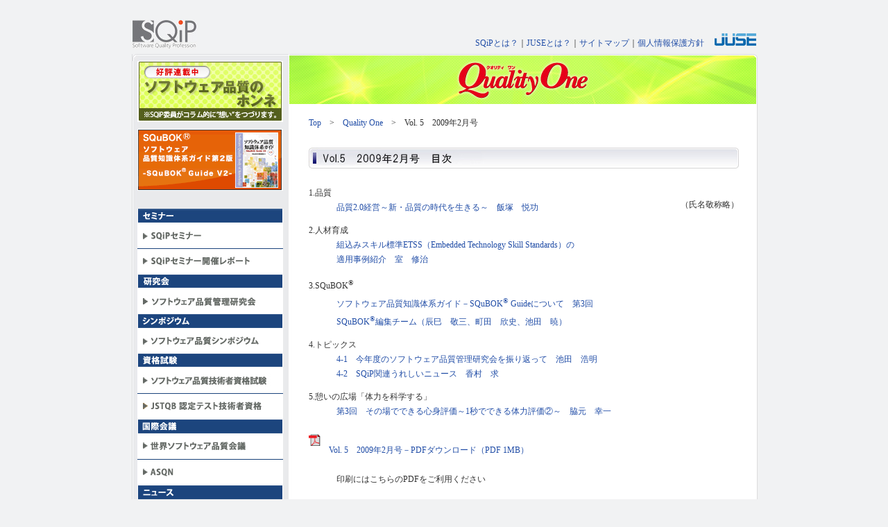

--- FILE ---
content_type: text/html
request_url: http://www.juse-sqip.jp/archives/qualityone_vol5.html
body_size: 4520
content:
<!DOCTYPE html PUBLIC "-//W3C//DTD XHTML 1.0 Transitional//EN" "http://www.w3.org/TR/xhtml1/DTD/xhtml1-transitional.dtd">
<html xmlns="http://www.w3.org/1999/xhtml"><!-- InstanceBegin template="/Templates/common-2.dwt" codeOutsideHTMLIsLocked="false" -->
<head>
<meta http-equiv="content-type" content="text/html; charset=utf-8" />
<!-- InstanceBeginEditable name="doctitle" -->
<title>Software Quality Profession</title>
<!-- InstanceEndEditable -->
<meta name="description" content="SQiPは、ソフトウェア品質管理技術・施策の調査・研究・教育を通じて、実践的・実証的なソフトウェア品質方法論を確立・普及することにより、ソフトウェア品質の継続的な向上を目指します。" />
<meta name="keywords" content="財団法人 日本科学技術連盟,JUSE,SQiP,Software,ソフトウェア品質,JSTQB,CSQE,SQuBOK,Software" />

<meta http-equiv="content-style-type" content="text/css" />


<link rel="stylesheet" type="text/css" href="/common/css/style.css" />
<link rel="stylesheet" type="text/css" href="/common/css/sub.css" />
<link rel="stylesheet" type="text/css" href="http://yui.yahooapis.com/2.6.0/build/reset/reset-min.css" />
<link rel="stylesheet" type="text/css" href="/common/css/style_workshop_side.css" />
<script type="text/javascript" src="https://ajax.googleapis.com/ajax/libs/jquery/1.6.1/jquery.min.js"></script>


<style type="text/css">
<!--
a:link strong { font-size: 14px; font-weight:bold; }
a:visited strong { font-size: 14px;font-weight:bold; }
a:hover strong { font-size: 14px;font-weight:bold; }
a:active strong { font-size: 14px;font-weight:bold; }
-->
</style> 

<!-- InstanceBeginEditable name="head" --><!-- InstanceEndEditable -->
</head>

<body>
<div id="wrapper">
<a name="pagetop" id="pagetop"></a>
<!--***************header***************-->
	<!--***************header***************-->
<div id="header">
<div class="logo"><a href="http://juse-sqip.jp"><img src="/common/images/logo.jpg" alt="SQiP" /></a></div>

<div class="header_link">
<a href="http://juse-sqip.jp/mente.html">SQiPとは？</a>｜<a href="http://www.juse.or.jp/about/" target="_blank">JUSEとは？</a>｜<a href="http://juse-sqip.jp/mente.html">サイトマップ</a>｜<a href="http://www.juse.or.jp/privacy/index.html" target="_blank">個人情報保護方針</a><a href="http://www.juse.or.jp/" target="_blank"><img src="/common/images/logo_juse.jpg" alt="JUSE" style="padding-left:15px;" /></a></div>
</div>

	<!--***************header***************-->

<!--***************/header***************-->


<div id="contents">
<!--***************main***************-->
<!-- InstanceBeginEditable name="main" -->
<div id="main">
		<div><img src="../common/images/qa_main.jpg" alt="～ソフトウェア品質の向上とそこに関わるすべての方へ～ Software Quality Profession" /></div>

<div class="main_in">

<div id="main-content">

<div class="qone">

  <div class="navlct"><a href="index.html">Top</a>　&gt;　<a href="qualityone.html">Quality One</a>　&gt;　Vol. 5　2009年2月号</div>
						<h2><img src="image/qu05.jpg" alt="Vol.5　2009年2月号　目次" width="620" height="30" title="Vol.5　2009年2月号　目次" /></h2>
						<!--最新号目次 start-->
						<div id="qualityone-top">
								<p class="floatR">（氏名敬称略）</p>
								<dl>
										<dt>1.品質</dt>
										<dd><a href="vol5/qualityone_01.html">品質2.0経営～新・品質の時代を生きる～　飯塚　悦功</a></dd>
								</dl>
								<dl>
										<dt>2.人材育成</dt>
										<dd><a href="vol5/qualityone_02.html">組込みスキル標準ETSS（Embedded Technology Skill Standards）の<br />
												適用事例紹介　室　修治</a></dd>
								</dl>
								<dl>
										<dt>3.SQuBOK<sup>&reg;</sup></dt>
										<dd><a href="vol5/qualityone_03.html">ソフトウェア品質知識体系ガイド－SQuBOK<sup>&reg;</sup> Guideについて　第3回<br />
												SQuBOK<sup>&reg;</sup>編集チーム（辰巳　敬三、町田　欣史、池田　暁）</a></dd>
								</dl>
								<dl>
										<dt>4.トピックス</dt>
										<dd><a href="vol5/qualityone_04_1.html">4-1　今年度のソフトウェア品質管理研究会を振り返って　池田　浩明</a></dd>
										<dd><a href="vol5/qualityone_04_2.html">4-2　SQiP関連うれしいニュース　香村　求</a></dd>
								</dl>
								<dl>
										<dt>5.憩いの広場「体力を科学する」</dt>
										<dd><a href="vol5/qualityone_05.html">第3回　その場でできる心身評価～1秒でできる体力評価&#9313～　脇元　幸一</a></dd>
								</dl>
								<dl>
										<dt><a href="data/QualityOne200902.pdf" target="_blank"><img src="image/pdficon_small.gif" />　Vol. 5　2009年2月号－PDFダウンロード（PDF 1MB）</a></dt>
										<dt/>&nbsp;</dt>
										<dd>印刷にはこちらのPDFをご利用ください </dd>
								</dl>
						</div>
						</div>
<h2 class="main_ttl">バックナンバー</h2>
<ul>
<li><a href="qualityone_vol4.html">Vol. 4　2008年11月号</a>　<a href="vol10/data/QualityOne200811.pdf" target="_blank"><img src="../common/images/pdficon_small.gif" alt="pdf" />　PDF版ダウンロード（1.72MB）</a></li>
<li><a href="qualityone_vol3.html">Vol. 3　2008年　8月号</a>　<a href="vol10/data/QualityOne200808.pdf" target="_blank"><img src="../common/images/pdficon_small.gif" alt="pdf" />　PDF版ダウンロード（2.51MB）</a></li>
<li><a href="qualityone_vol2.html">Vol. 2　2006年　9月号</a>　<a href="vol10/data/QualityOne200609.pdf" target="_blank"><img src="../common/images/pdficon_small.gif" alt="pdf" />　PDF版ダウンロード（27.6MB）</a></li>
<li><a href="http://www.juse-p.co.jp/cgi-bin/html.pl5?i=ISBN4-8171-9155-4" target="_blank">Vol. 1　2005年　9月号</a>　株式会社日科技連出版社のサイトへ移動して、ご購入いただけます</li>

</ul>

<p class="qa_ttl_last" style="line-height:1.5em; padding-top:15px;">
本サイト掲載の『QualityOne』に関するご意見・ご感想、お問い合わせは、下記までお寄せください。<br />
皆様の声をお待ちしております！

<br />
<br />
財団法人日本科学技術連盟　教育推進部　第二課　SQiP 『Quality One』 担当
<br />
E-mail ： <a href="mailto:sqip@juse.or.jp">sqip@juse.or.jp</a><br />
TEL ： 03-5378-9813
<br />
フリーダイヤル　0120-207-560（企画広報室）</p>


<div class="totop"><a href="#top">▲Top</a></div>
				</div>
				<!--main-content end-->
		</div>
</div>
<!-- InstanceEndEditable -->
<!--***************/main***************-->





<!--***************side***************-->
<!--***************side***************-->
<script type="text/javascript">
$(function(){

     $('.side_menu_hover').hover(function(){
        $(this).attr('src', $(this).attr('src').replace('_off', '_on'));
          }, function(){
             if (!$(this).hasClass('currentPage')) {
             $(this).attr('src', $(this).attr('src').replace('_on', '_off'));
        }

   });

});
</script>

<div><img src="/common/images/side_bgtop.jpg" alt="" /></div>
<div id="side" style="height:">

<div class="side_in">


<!-- button-->    
<div align="center"><a href="http://www.juse-sqip.jp/ment2.html"><img src="/common/images/bnr_honne.jpg" alt="ソフトウェア品質のホンネ" width="210"  /></a></div>
<div align="center" style="padding-top:10px;"><a href="/squbok/guide/index.html"><img src="/common/images/bnr_squbok.gif" alt="SQuBOKソフトウェア品質体系ガイド" width="210" /></a></div>

<!-- /button -->

<div style="padding-top:10px;width:210px;"></div>

<!-- sidemenu -->
<div class="side_menu" style="border:none;">

<dl>
	<dt><img src="/common/images/sidemenu_workshop_01.jpg" alt="セミナー" width="210" height="20" /></dt>
	<dd class="line"><a href="/juse_seminar/seminar_all.html" ><img src="/common/images/sidemenu_workshop_02_off.jpg" alt="SQiPセミナー" width="210" height="35"  class="side_menu_hover" /></a></dd>
	<dd><a href="http://www.juse-sqip.jp/ment2.html" ><img src="/common/images/sidemenu_workshop_04_off.jpg"  alt="SQiPセミナー開催レポート"width="210" height="35" class="side_menu_hover" /></a></dd>
	 
    
	<dt><img src="/common/images/sidemenu_workshop_05.jpg" alt="研究会" width="210" height="19"  /></dt>
	<dd><a href="/workshop/index/index.html" ><img src="/common/images/sidemenu_workshop_06_off.jpg" alt="ソフトウェア品質管理研究会" width="210" height="36" class="side_menu_hover" /></a></dd>
	
	<dt><img src="/common/images/sidemenu_workshop_07.jpg" alt="シンポジウム" width="210" height="20" /></dt>
	<dd><a href="http://www.juse.jp/sqip/symposium/" target="_blank" ><img src="/common/images/sidemenu_workshop_08_off.jpg" alt="ソフトウェア品質シンポジウム" width="210" height="36" class="side_menu_hover" /></a></dd>
	
	<dt><img src="/common/images/sidemenu_workshop_09.jpg" alt="資格試験" width="210" height="19"  /></dt>
	<dd class="line"><a href="/jcsqe/index.html" target="_blank" ><img src="/common/images/sidemenu_workshop_10_off.jpg" alt="ソフトウェア品質技術者資格試験" width="210" height="35" class="side_menu_hover" /></a></dd>
	<dd><a href="/jstqb/" ><img src="/common/images/sidemenu_workshop_12_off.jpg" alt="JSTQB 認定テスト技術者資格" width="210" height="35" class="side_menu_hover" /></a></dd>
	
	<dt><img src="/common/images/sidemenu_workshop_13.jpg" alt="国際会議" width="210" height="20"  /></dt>
	<dd class="line"><a href="/wcsq/wcsq/" ><img src="/common/images/sidemenu_workshop_14_off.jpg" alt="世界ソフトウェア品質会議" width="210" height="35" class="side_menu_hover" /></a></dd>
	<dd><a href="/asqn/" ><img src="/common/images/sidemenu_workshop_14_2_off.jpg" alt="ASQN" width="210" height="35" class="side_menu_hover" /></a></dd>
	
	<dt><img src="/common/images/sidemenu_workshop_15.jpg" alt="ニュース" width="210" height="20"/></dt>
	<dd class="line"><a href="/mailnews/" ><img src="/common/images/sidemenu_workshop_16_off.jpg" alt="SQiPニュース" width="210" height="35" class="side_menu_hover" /></a></dd>	
	<dd><a href="/qualityone.html" ><img src="/common/images/sidemenu_workshop_18_off.jpg" alt="webマガジン「QualityOne" width="210" height="34" class="side_menu_hover" /></a></dd>
	
	<dt><img src="/common/images/sidemenu_workshop_19.jpg" alt="コミュニティ" width="210" height="20"/></dt>
	<dd class="line"><a href="/bucho/index/"><img src="/common/images/sidemenu_workshop_20_off.jpg" alt="ソフトウェア品質確証部長の会（東京）" width="210" height="35" class="side_menu_hover" /></a></dd>
	<dd class="line"><a href="/sekininsya/"><img src="/common/images/sidemenu_workshop_22_off.jpg" alt="ソフトウェア品質保証責任者の会（大阪）" width="210" height="34"class="side_menu_hover" /></a></dd>
	<dd class="line"><a href="/sqip_community/"><img src="/common/images/sidemenu_workshop_24_off.jpg" alt="SQiPコミュニティ" width="210" height="33"class="side_menu_hover" /></a></dd>
	<dd><a href="/sig/"><img src="/common/images/sidemenu_workshop_26_off.jpg" alt="SQiP SIG" width="210" height="35" class="side_menu_hover" /></a></dd>

	<dt><img src="/common/images/sidemenu_workshop_27.jpg" alt="SQiPアーカイブ（研究成果や実践事例集" width="210" height="20"  /></dt>
	<dd class="line"><a href="http://www.juse.jp/sqip/library/" target="_blank" ><img src="/common/images/sidemenu_workshop_28_off.jpg" alt="SQiPライブラリ" width="210" height="34" class="side_menu_hover" /></a></dd>
	<dd><a href="http://www.juse-sqip.jp/ment2.html" ><img src="/common/images/sidemenu_workshop_30_off.jpg" alt="ソフトウェア品質管理の宝箱" width="210" height="35" class="side_menu_hover" /></a></dd>
	
	<dt><img src="/common/images/sidemenu_workshop_31.jpg" alt="調査・研究" width="210" height="20"  /></dt>
	<dd><a href="/survey/index.html" ><img src="/common/images/sidemenu_workshop_32_off.jpg" alt="ソフトウェア品質実態調査" width="210" height="35" class="side_menu_hover" /></a></dd>
	
	<dt><img src="/common/images/sidemenu_workshop_33.jpg" alt="調査・研究" width="210" height="20"  /></dt>
	<dd><a href="/squbok/guide/index.html" ><img src="/common/images/sidemenu_workshop_34_off.jpg" alt=" SQuBOK®ガイド" width="210" height="35" class="side_menu_hover" /></a></dd>
</dl>
</div>
<!-- sidemenu -->
</div>
</div>
<!--***************/side***************-->









<div><img src="../common/images/contents_bgbottom.jpg" alt="" /></div>
</div><!--contents-->


<!--***************footer***************-->
<div id="footer">
<h4 class="foot_txtb">本サイトの全部、あるいは一部を無断で複写複製（コピー）ならびに転載することは、著作権法上の例外を除き、禁じられています。</h4>
<p class="foot_txt">SQiPは、ソフトウェア品質管理技術・施策の調査・研究・教育を通じて、実践的・実証的なソフトウェア品質方法論を確立・普及することにより、
		<br />
		ソフトウェア品質の継続的な向上を目指します。 </p>

<!--***************footer-info***************-->
<div align="center" style="padding:10px 0;">
<span style="font-size: 12px;line-height:120%;">
<p style="line-height:140%;text-align:center;font-weight:bold">お問合せ先</p>		
一般財団法人日本科学技術連盟　教育推進部　第二課　SQiP担当<br />
TEL：03-5378-9813　FAX：03-5378-9842　E-mail：sqip@juse.or.jp
</span>
</div>
<!--***************/footer-info***************-->
<h4 style="padding-top:10px;" class="foot_txtb"><a href="http://www.juse.or.jp/privacy/index.html" target="_blank">個人情報保護方針</a></h4>


<address style="padding:15px 0; font-size:12px; color:#323232;">Copyright (c) JUSE. All Rights Reserved.</address>
</div>
<!--***************/footer***************-->


</div><!--wrapper-->

<script type="text/javascript">

  var _gaq = _gaq || [];
  _gaq.push(['_setAccount', 'UA-17203774-1']);
  _gaq.push(['_trackPageview']);

  (function() {
    var ga = document.createElement('script'); ga.type = 'text/javascript'; ga.async = true;
    ga.src = ('https:' == document.location.protocol ? 'https://ssl' : 'http://www') + '.google-analytics.com/ga.js';
    var s = document.getElementsByTagName('script')[0]; s.parentNode.insertBefore(ga, s);
  })();

</script>

</body>
<!-- InstanceEnd --></html>


--- FILE ---
content_type: text/css
request_url: http://www.juse-sqip.jp/common/css/style.css
body_size: 5583
content:

body {
	background:#f1f2f3;
}

#header {
	width:900px;
	margin:0 auto;
	text-align:center;
	padding:20px 0 10px;
	height:40px;
}

.header_link {
	font-size:12px;
	text-align:right;
	padding-top:20px;
}

.logo{
	text-align:left;
	float:left;
}


#wrapper {
	width:900px;
	margin:0 auto;
	text-align:center;
	clear:both;
}

 a{/*�����N���ꂽ����*/
    color:#224EA7;
    font-style:normal;
    text-decoration:none;
}
 a:link {/*���K��̃����N*/
    color:#224EA7;
    font-style:normal;
    text-decoration:none;
}
 a:visited {/*�K���̃����N*/
    color:#6666CC;
    text-decoration:none;
}
 a:hover {/*�}�E�X���̂����Ƃ�*/
    color:#FF9900;
    font-style:normal;
    text-decoration:underline;
}
 a:active {/*�N���b�N��*/
    text-decoration:none;
}

#contents {
	width:902px;
	margin:0 auto;
	text-align:center;
	background-color:#e9eaec;
	background:url(../images/contents_bg.jpg) repeat-y;
}

#main {
	width:675px;
	margin:0;
	padding:0;
	float:right;
	display:inline;
	background:url(../images/main_bg.jpg) repeat-y right top;
	background-color:#FFFFFF;
}

#side {
	width:225px;
	margin:0;
	padding:0;
	float:left;
	/*background:url(../images/side_bg.jpg) repeat-y;*/
}

#footer {
	clear:both;
	padding:20px 0;
}

.side_in {
	width:210px;
	margin:0 auto;
}

.side_menu{
	margin:10px auto;
	/*background:url(../images/side_bgin.jpg) repeat-y;*/
	background-color:#fafafa;
	border:1px solid #d8dfe1;
}

.side_ttl {
	width:193px;
	margin:15px auto 0;
	text-align:left;
	font-size:13px;
	font-weight:bold;
	padding:3px 0 0;
	background:#e7e7e7;
	border:1px solid #e7e7e7;
	border-top-left-radius: 5px;         /* CSS3 */
    -moz-border-radius-topleft: 5px;    /* Firefox */
    -webkit-border-radius-top-left: 5px; /* Safari,Chrome */
	border-top-right-radius: 5px;         /* CSS3 */
    -moz-border-radius-topright: 5px;    /* Firefox */
    -webkit-border-top-right-radius: 5px; /* Safari,Chrome */
}

.side_h2{
	margin-left:7px;
}

.side_box {
	width:193px;
	margin:0 auto 5px;
	background:#FFFFFF;
	border:1px solid #e7e7e7;
	border-bottom-left-radius: 5px;         /* CSS3 */
    -moz-border-radius-bottomleft: 5px;    /* Firefox */
    -webkit-border-radius-bottom-left: 5px; /* Safari,Chrome */
	border-bottom-right-radius: 5px;         /* CSS3 */
    -moz-border-radius-bottomright: 5px;    /* Firefox */
    -webkit-border-bottom-right-radius: 5px; /* Safari,Chrome */
}

.side_box ul{
	padding:10px;
	/*list-style-image:url(../images/side_icon.jpg);*/
}

.side_box ul li{
	text-align:left;
	font-size:12px;
	padding:5px 0 5px 10px;
	line-height:1.5em;
	background:url(../images/side_icon.jpg) no-repeat left;
	
}

/*.side_box_bottom {
	padding-bottom:20px;
}*/

.main_in{
	width:620px;
	margin:0 auto;
	text-align:center;
}

.main_in ul{
	padding-left:5px;

}

.main_in ul li{
	text-align:left;
	font-size:12px;
	padding:10px 0 10px 15px;
	line-height:1.5em;
	border-bottom:1px dotted #b2b2b2;
	background:url(../images/main_li_icon.jpg) no-repeat left;
}


.main_ttl {
	font-size:14px;
	font-weight:bold;
	color:#272727;
	margin:20px 0 10px 0;
	border-bottom:2px solid #636363;
	text-align:left;
	background:url(../images/main_icon.jpg) no-repeat;
	padding:0 0 5px 10px;
}

.foot_txtb {
	font-size:12px;
	font-weight:bold;
	color:#323232;
}

.foot_txt {
	color:#323232;
	font-size:12px;
	padding:5px 0;
}

.bread {
	font-size:12px;
	text-align:left;
	padding-top:20px;
}

.qa_ttl{
	text-align:left;
	font-size:12px;
	padding-left:5px;
	padding-top:10px;
}

.qa_ttl_last{
	text-align:left;
	font-size:12px;
	padding-left:5px;
	padding-top:10px;
	border-bottom:1px dotted #b2b2b2; 
	padding-bottom:15px;
}

.totop {
	font-size:12px;
	text-align:right;
	padding:20px 0;
}



.pagenation{
	text-align:center;
	margin:25px auto 0;
	padding:15px 0;
	clear:both;
	border-top:1px dotted #cccccc;
	border-bottom:1px dotted #cccccc;
}

.pages{
	text-align:center;
	margin:0 auto;
}


.pages dt{
	margin:0 2px;
	list-style:none;
	display:inline;
}

.pages dd{
	margin:0 2px;
	list-style:none;
	display:inline;
}

.pages dd a{
	padding:5px 8px;
	background-color:#f1f2f3;
	display:inline; 
	width: 32px;
	line-height: 32px;
	text-decoration:none;
	border:1px solid #cccccc;
}

.pages dt a{
	padding:5px 8px;
	background-color:#f1f2f3;
	display:inline; 
	width: 45px;
	line-height: 32px;
	text-decoration:none;
	border:1px solid #cccccc;
}


.pages dd.now a{
	font-weight:bold;
	background-color:#afafaf;
	border:1px solid #cccccc;
}

.honne_h4{
	font-size:17px; color:#224EA7; padding-top:15px;
}

#honne_h3{
	border-top:2px solid #636363; padding-top:5px;background:url(../images/main_icon5.gif) no-repeat;
}

#pb20{
	padding-bottom:20px;
}

.bold{
	font-weight:bold;
}

.honne_txt{
	font-style: italic; padding-bottom:5px;
}

.book_img{
	padding-right:20px;
}

.pt5{
	padding-top:5px;
}

.honne_notice{
	font-size:10px;
}


.honne_link{
	font-weight:bold;
}

.honne_link a{
	color:#04276e;
}

.honne_link a:link{
	color:#04276e;
}

.honne_link a:hover{
	color:#999999;
}

.honne_link a:visited{
	color:#04276e;
}

.honne_link a:active{
	color:#999999;
}

.honne_tbl{
	width:620px;
}

.honne_tbl td{
	 padding:0 5px;
}

.c4d9fb{
	background:#c4d9fb;
}


.cal_tbl{
	width:620px;
	margin:0;
	padding:0;
}


.cal_tbl td{
	padding:0;
	margin:0;
	border:1px solid #cccccc;
}

.cal_tbl p{
	margin:5px 1em 0px;
	padding:0px;
	line-height:1.3em;
	text-align:left;
}

.cal_tbl img{
	display:block;
	margin:0px 10px;
	padding:0px;
	float:left;
}

.p1em{
	padding-left:1em;
}

.backnumber {
	text-align: right;
	font-weight: bold;
}

#seminar {
	padding:300px 0 0;
	margin:-300px 0 0;
}


--- FILE ---
content_type: text/css
request_url: http://www.juse-sqip.jp/common/css/sub.css
body_size: 8558
content:
body {
	color: #333333;
}

.qa_s_ttl {
	font-weight:bold;
	font-size:14px;
	text-align:left;
	padding-bottom:15px;
	padding-top:20px;
}

.txt{
	font-size:12px;
	text-align:left;
	line-height:1.8em;
}


.txt_bottom{
	font-size:12px;
	text-align:left;
	line-height:1.8em;
	padding-bottom:20px;
	color:#224EA7;
}


.qo_sub ul li{
	border:none;
	background:url(../images/sub_li_icon.jpg) no-repeat left center;
	padding-left:13px;
}

	
.profile_ttl {
	color:#ff6600;
	font-weight:bold;
	font-size:12px;
	text-align:left;
	padding-bottom:10px;
}

.profile {
	background-color:#fffaef; 
	border:1px solid #f1c76d; 
	padding:15px;
	margin:20px 0;
}

.txt_sub{
	font-size:12px;
	margin-left:120px;
	text-align:left;
	padding-bottom:10px;
}

.txt_10{
	font-size:10px;
}

.qone{
	text-align:left;
}

.qone p{
	padding:5px 0;
}

.qone h4{
	font-weight:bold;
	padding:10px 0 5px;
}

.qone h3{
	font-size:14px;
	font-weight:bold;
	color:#272727;
	margin:20px 0 10px 0;
	border-bottom:2px solid #636363;
	text-align:left;
	background:url(../images/main_icon.jpg) no-repeat;
	padding:0 0 5px 10px;
}


.qone ul li{
	border:none;
	background:url(../images/sub_li_icon.jpg) no-repeat left center;
	padding:7px 0 7px 13px;
}

.qone {
	font-size:12px;
	line-height:1.8em;
}

.qone img{
	padding:10px 0;
}

.message-box {
	background-color:#fffaef; 
	border:1px solid #f1c76d; 
	padding:15px;
	margin:20px 0;
}


.pagetop {
	font-size:12px;
	text-align:right;
	padding:20px 0;
}

.txt-b-un{
	font-size:16px;
	font-weight:bold;
	border-bottom:1px double #000;
}

.floatR {
	float:right;
}

.clr{
	clear:both;
}

.navlct{
	padding-top:17px;
}

#box { background:transparent; margin:0.5em; padding:0; }
#box .h, #box p { margin:0; padding:15px 20px; line-height:1.5em; }
#box .h { font-size:1.2em; color:#000; padding-bottom:0; font-weight:bold; }
#box .xtop, #box .xbottom { display:block; background:transparent; font-size:1em; }
#box b { display:block; overflow:hidden; }
#box .xb1, #box .xb2, #box .xb3 { height:1px; }
#box .xb2, #box .xb3, #box .xb4 { background:#fff; border-left:1px solid #808080; border-right:1px solid #808080; }
#box .xb1 { margin:0 5px; background:#808080; }
#box .xb2 { margin:0 3px; border-width:0 2px; }
#box .xb3 { margin:0 2px; }
#box .xb4 { height:2px; margin:0 1px; }
#box .xboxcontent { display:block; background:#fff; border:0 solid #808080; border-width:0 1px; }

.jcsoe{
	text-align:right;
}


/*セミナー用*/

.seminar_right{
	text-align:left;
}

.seminar{
	text-align:left;
}

.seminar p{
	padding:5px 0;
}


.seminar h3{
	width:610px;
	border-bottom : 2px solid #667f00;
	border-left : 10px ridge #ccff00;
	height:50px;
}

.seminar h3 p {
	width:420px;
	font-size : 22px;
	font-weight: bold;
	margin-left:5px;
	margin-bottom:0px;
	text-shadow: 2px 2px 2px #999;
	color: navy;
	line-height:150%;
}

.seminar h3 div {
	width: 168px;
	position: relative;
	left: 445px;
	top: -45px;
	z-index: 0;
	height: 44px;
}
.seminar h3 div img {
	margin-bottom:0px;
}


.seminar h4{
	font-size : 16px;
	border-bottom : 2px solid #667f00;
	border-left : 10px ridge #ccff00;
	height : 25px;
	font-weight: normal;
	padding-top: 5px;
	padding-right: 0px;
	padding-bottom: 0px;
	padding-left: 9px;
	margin-bottom: 10px;
	margin-top: 40px;
}

.seminar ul li{
	border:none;
	padding:7px 0 7px 13px;
	background-image: url(../images/sub_li_icon.jpg);
	background-repeat: no-repeat;
	background-position: left 7px;
}

.seminar {
	font-size:12px;
	line-height:150%;
}

.seminar img{
	padding-right: 0;
	padding-left: 0;
	border: 5px solid #E0E0E0;
	margin-bottom: 5px;
	float: none;
}

.seminar img.non{
	border:none;
	margin:0;
	padding:0;
}

.seminar #main-content-in .txtread {
	font-size: 14px;
	font-weight: bold;
	color: #486CFF;
}
.seminar .seminar_right {
	font-size: 12px;
	float: left;
	margin-bottom: 30px;
	margin-top: 10px;
	margin-right: 20px;

}
.seminar #main-content-in {
	width: 620px;
}
.seminar #main-content-in .catch_copy {
	font-size: 12px;
	color: #486CFF;
}
.seminar #main-content-in .catch_txt {
	font-size: 12px;

}
.30pxcel {
	margin-bottom: 10px;
}
.seminar .seminar_right .head_title {
	font-size : 16px;
	background-color: #667f00;
	color: #FFF;
	padding-top: 2px;
	padding-right: 0px;
	padding-bottom: 2px;
	padding-left: 9px;
	margin-bottom: 5px;
}
.seminar .main-content-in .cal_tbl tr td .keireki {
	display: block;
	margin-right: 0px;
	width: 450px;
	margin-top: 0px;
	margin-bottom: 0px;
	float: right;
}
#wrapper #contents #main .main_in #main-content .seminar #main-content-in .cal_tbl tr td {
	padding-top: 10px;
}
#wrapper #contents #main .main_in #main-content .seminar #main-content-in .cal_tbl tr td .kousi {
	font-size: 12px;
	width: 150px;
	margin-bottom: 20px;
}
#seminar_table {
	border-bottom-style: solid;
	border-top-width: 1px;
	border-left-width: 1px;
	border-top-style: solid;
	border-left-style: solid;
	border-top-color: #667F00;
	border-left-color: #667F00;
}
#seminar_table tr td {
	border-right-width: 1px;
	border-bottom-width: 1px;
	border-right-style: solid;
	border-bottom-style: solid;
	border-right-color: #667F00;
	border-bottom-color: #667F00;
	padding: 5px;
}
#inner_table tr td {
	border-top-style: none;
	border-right-style: none;
	border-bottom-style: none;
	border-left-style: none;
}
.table_d {
	border-bottom-style: solid;
	border-top-width: 1px;
	border-left-width: 1px;
	border-top-style: solid;
	border-left-style: solid;
	border-top-color: #667F00;
	border-left-color: #667F00;
}
.table_d tr td {
	border-right-width: 1px;
	border-bottom-width: 1px;
	border-right-style: solid;
	border-bottom-style: solid;
	border-right-color: #667F00;
	border-bottom-color: #667F00;
	padding: 5px;
}#wrapper #contents #main .main_in #main-content .seminar #main-content-in .table_d tr td input {
	padding-top: 3px;
	padding-right: 5px;
	padding-bottom: 3px;
	padding-left: 5px;
}

.keireki {
	float: right;
	width: 440px;
	text-align: left;
}

#nav {
	width: 620px;
	height: 170px;
	z-index: 1;
}

.fixed {
	position: fixed;
	top: 0px;
}

#contents #main .main_in #main-content .seminar #main-content-in .cal_tbl tr td .koushi_mes {
	padding-left:0px;
	clear: right;
	width: 450px;
	float: right;
}

#contents #main .main_in #main-content .seminar #main-content-in .cal_tbl tr td .koushi_mes li {
	border:none;
	background-image: url(../images/sub_li_icon.jpg);
	background-repeat: no-repeat;
	background-position: left 13px;
	padding-top: 7px;
	padding-right: 7px;
	padding-bottom: 7px;
	padding-left: 13px;
}
.hr1_66{
    border: 0 none; 
    height: 1px; 
    background-color: #000066;
    margin:10px 0 10px 0;
}

/* 140805add sqip_miniseminar */
.red{color:#FF0000;}

.gaiyou{
	border-collapse:collapse;
	border-bottom-style: solid;
	border-top-width: 1px;
	border-left-width: 1px;
	border-top-style: solid;
	border-left-style: solid;
	border-top-color: #667F00;
	border-left-color: #667F00;
	width:100%;
	font-size:13px;
}
.gaiyou tr th {padding:10px 10px;background-color:#99BE00;border-right-width:1px;border-bottom-width:1px;border-right-style:solid;border-bottom-style:solid;border-right-color:#667F00;border-bottom-color:#667F00;}
.gaiyou tr td {padding:10px 10px;border-right-width:1px;border-bottom-width:1px;border-right-style:solid;border-bottom-style:solid;border-right-color:#667F00;border-bottom-color:#667F00;width:80%;}

.event_g{padding:10px;border:solid #cacaca 1px;}
.event_g .date{line-height:1.5;}
.event_g .summary{font-size:16px;margin-top:20px;margin-bottom:10px;}

/* 150116add sqip_seminar */
.ex11 {
	font-size:8.5pt;
}

/* 150203add aqsn */
#contents #main .main_in #main-content .seminar #main-content-in .white_title {
	border-top-style: none;
	border-right-style: none;
	border-bottom-style: none;
	border-left-style: none;
	color: #FFF;
	background-color: #0259A8;
	font-weight: bold;
	height:auto;
}
.kugiri{
display:block;
  width: 100%;
  height: 1px;
  border: 0;
  border-top: 1px dashed #cccccc;
}
.conf_top{
	font-weight:bold;
	padding-bottom:0;
	margin-bottom:0;
}
p.asqn{
	padding-bottom:0;
	margin-bottom:0;
	padding-top:0;
	margin-top:0;
	line-height:1.4;
}
.lng{
	background-color:#00B8EE;
	width:130px;
	text-align:center;	
}
.lng:hover{
	background-color:#80DBF6;
}
.lng a{
	padding:7px 0;
	font-size:18px;
	font-family:"Times New Roman", Times, serif;
	text-decoration:none;
	color:#FFFFFF;
}
.corners{
	margin-top:5px;
	-moz-border-radius: 5px;
    -webkit-border-radius: 5px;
    -khtml-border-radius: 5px; 
    border-radius: 5px;
	behavior: url(http://juse-sqip.sandc.jp/common/js/PIE.htc);
	position:relative;
	float:right;
	clear:both; 
}


--- FILE ---
content_type: text/css
request_url: http://www.juse-sqip.jp/common/css/style_workshop_side.css
body_size: 1584
content:
#side {
	width:225px;
	margin:0;
	padding:0;
	float:left;
	background-image: url(/common/images/contents_bg.jpg);
	background-repeat: repeat-y;
}

#footer {
	clear:both;
	padding:20px 0;
}

.side_in {
	width:210px;
	margin:0 auto;
}

.side_menu{
	margin:10px auto;
	/*background:url(../images/side_bgin.jpg) repeat-y;*/
	background-color:#fafafa;
	border:1px solid #d8dfe1;
}

.side_ttl {
	width:193px;
	margin:15px auto 0;
	text-align:left;
	font-size:13px;
	font-weight:bold;
	padding:3px 0 0;
	background:#e7e7e7;
	border:1px solid #e7e7e7;
}

.side_h2{
	margin-left:7px;
}

.side_box {
	width:193px;
	margin:0 auto 5px;
	background:#FFFFFF;
	border:1px solid #e7e7e7;
}

.side_box ul{
	padding:5px 5px 0 5px;
}

.side_box ul li{
	text-align:left;
	font-size:12px;
	padding:0 0 0 10px;
	background:url(../images/side_icon_2.png) no-repeat left;
	
}

.side_box hr{
	color:#1c457e;
	width: auto;
	margin:0;
	text-align: center;
	line-height: 2px;
}

#wrapper #contents #main .main_in #Content .txt12 p {
	font-size: 12px;
	line-height: 1.5;
	margin-bottom: 5px;
}
#wrapper #contents #main .main_in #Content .top_button td {
	padding: 1px;
}
#wrapper #contents #side .side_in .side_menu dt {
	margin: 0px;
	padding: 0px;
	height:20px;
}
#wrapper #contents #side .side_in .side_menu dd {
	margin: 0px;
	padding: 0px;
	height:37px;
}
#wrapper #contents #side .side_in .side_menu dd.line {
	border-bottom-width: 1px;
	border-bottom-style: solid;
	border-bottom-color: #1C457D;
}
#wrapper #contents .main_in  {
	background-color:#FFFFFF;
	background-repeat: repeat-y;
	overflow:hidden;
}
